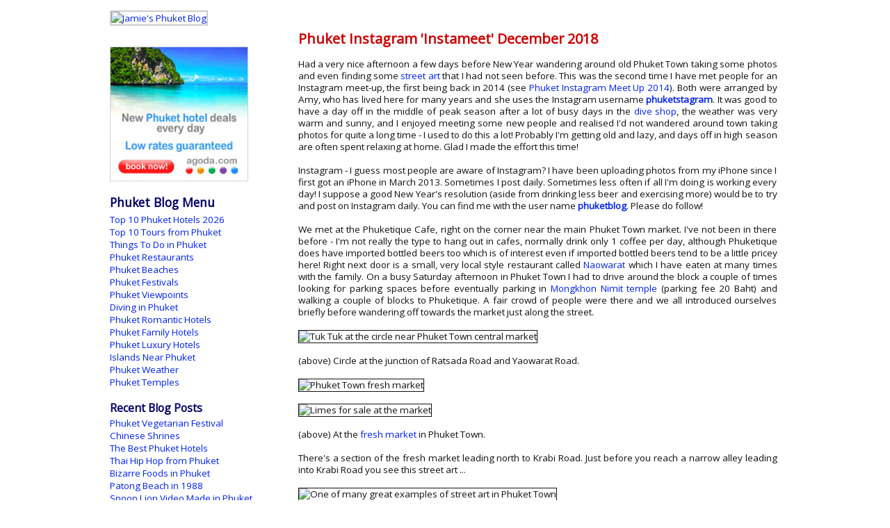

--- FILE ---
content_type: text/html; charset=UTF-8
request_url: https://www.jamiesphuketblog.com/2019/01/phuket-instagram-instameet-december-2018.html
body_size: 13543
content:
<!DOCTYPE HTML PUBLIC "-//W3C//DTD HTML 4.01//EN" "https://www.w3.org/TR/html4/strict.dtd">
<html xmlns="https://www.w3.org/1999/xhtml" xml:lang="en" lang="en">
<head>
<!-- Global site tag (gtag.js) - Google Analytics -->
<script async src="https://www.googletagmanager.com/gtag/js?id=UA-600716-2"></script>
<script>
  window.dataLayer = window.dataLayer || [];
  function gtag(){dataLayer.push(arguments);}
  gtag('js', new Date());
  gtag('config', 'UA-600716-2');
</script>



  
    
      <title>
      Phuket Instagram 'Instameet' December 2018 | The Phuket Blog</title>
    
  

<script type="text/javascript">(function() { (function(){function b(g){this.t={};this.tick=function(h,m,f){var n=f!=void 0?f:(new Date).getTime();this.t[h]=[n,m];if(f==void 0)try{window.console.timeStamp("CSI/"+h)}catch(q){}};this.getStartTickTime=function(){return this.t.start[0]};this.tick("start",null,g)}var a;if(window.performance)var e=(a=window.performance.timing)&&a.responseStart;var p=e>0?new b(e):new b;window.jstiming={Timer:b,load:p};if(a){var c=a.navigationStart;c>0&&e>=c&&(window.jstiming.srt=e-c)}if(a){var d=window.jstiming.load;
c>0&&e>=c&&(d.tick("_wtsrt",void 0,c),d.tick("wtsrt_","_wtsrt",e),d.tick("tbsd_","wtsrt_"))}try{a=null,window.chrome&&window.chrome.csi&&(a=Math.floor(window.chrome.csi().pageT),d&&c>0&&(d.tick("_tbnd",void 0,window.chrome.csi().startE),d.tick("tbnd_","_tbnd",c))),a==null&&window.gtbExternal&&(a=window.gtbExternal.pageT()),a==null&&window.external&&(a=window.external.pageT,d&&c>0&&(d.tick("_tbnd",void 0,window.external.startE),d.tick("tbnd_","_tbnd",c))),a&&(window.jstiming.pt=a)}catch(g){}})();window.tickAboveFold=function(b){var a=0;if(b.offsetParent){do a+=b.offsetTop;while(b=b.offsetParent)}b=a;b<=750&&window.jstiming.load.tick("aft")};var k=!1;function l(){k||(k=!0,window.jstiming.load.tick("firstScrollTime"))}window.addEventListener?window.addEventListener("scroll",l,!1):window.attachEvent("onscroll",l);
 })();</script><meta http-equiv="Content-Type" content="text/html; charset=UTF-8" />
<meta name="generator" content="Blogger" />
<link rel="icon" type="image/vnd.microsoft.icon" href="https://www.blogger.com/favicon.ico"/>
<link rel="alternate" type="application/atom+xml" title="Jamies Phuket Blog - Atom" href="https://www.jamiesphuketblog.com/feeds/posts/default" />
<link rel="alternate" type="application/rss+xml" title="Jamies Phuket Blog - RSS" href="https://www.jamiesphuketblog.com/feeds/posts/default?alt=rss" />
<link rel="service.post" type="application/atom+xml" title="Jamies Phuket Blog - Atom" href="https://www.blogger.com/feeds/25174434/posts/default" />
<link rel="alternate" type="application/atom+xml" title="Jamies Phuket Blog - Atom" href="https://www.jamiesphuketblog.com/feeds/3034885340342725977/comments/default" />
<link rel="stylesheet" type="text/css" href="https://www.blogger.com/static/v1/v-css/1601750677-blog_controls.css"/>
<link rel="stylesheet" type="text/css" href="https://www.blogger.com/dyn-css/authorization.css?targetBlogID=25174434&zx=64a69d4c-da76-40cf-b75d-702f61437297"/>

<meta name="google-site-verification" content="lSZaXTda3SRLs5iH1EilwXlZwBWoAUHiwpwHlabdbdk" />
<meta name="p:domain_verify" content="50ea048a4be1dd3f1d7883692a9a1234"/>
<link href='https://fonts.googleapis.com/css?family=Open+Sans' rel='stylesheet'  type='text/css' />
<style type="text/css">
body {
	background: #fff url("") no-repeat right bottom;
	background-attachment: fixed;
	margin: 0;
	padding: 0;
	font-family: 'Open Sans', sans-serif;
	color: #111;
	font-size/* */:/**/84%;
	font-size: /**/84%;
}
/* Commented Backslash Hack hides rule from IE5-Mac \*/
body {
	background-attachment: scroll;
}
/* End IE5-Mac hack */
a:link {
	color: #02e;
	text-decoration: none;
}
a:visited {
	color: #02e;
	text-decoration: none;
}
a:hover {
	color: #ff2400;
	text-decoration: none;
        font-weight: bold;
}

/* Page Structure DC143C
----------------------------------------------- */
#wrap {
	background: url("") repeat-x left top;
	min-width: 560px;
	margin: 0;
	padding: 0;
	text-align: left;
}
/* #wrap2 {
  background:url("") no-repeat left top;
  } */
#wrap3 {
	background: url("") no-repeat 100% 75px;
}
#wrap4 {
	background: url("") no-repeat 50% 0;
	padding: 15px;
	width: 100%;
	width/* */:/**/auto;
	width: /**/auto;
}
@media all {
#content {
	max-width: 960px;
	margin-left: auto;
	margin-right: auto;
	padding: 0px 10px 100px 5px;
	width: 100%;
	width/* */:/**/auto;
	width: /**/auto;
}
html>body #content {
}
#main {
	width: 73%;
	float: right;
}
#main2 {
	margin: 0;
	padding: 12px 0px 12px 12px;
}
#sidebar {
	width: 27%;
	float: left;
}
#sidebar2 {
	margin: 0;
	padding:30px 12px 0px 0px;
}
}
@media handheld {
#content {
	width: 90%;
}
#main {
	width: 100%;
	float: none;
}
#sidebar {
	width: 100%;
	float: none;
}
}

/* Header
----------------------------------------------- */
@media all {
#header {
	padding: 0px 0 10px 220px;
}
}
@media handheld {
#header {
	width: 100%;
	padding: 15px 0 10px 0;
}
}
#blog-title {
	margin: 0 0 .25em;
	font-size: 256%;
	font-weight: normal;
	text-transform: uppercase;
	color: #555577;
}
#blog-title a {
	color: #3075e5;
	text-decoration: none;
	text-transform: uppercase;
}
#description {
	margin: 0;
	max-width: 600px;
	font: x-small Arial;
	font-size: 100%;
	line-height: 1.4em;
	color: #222244;
}
/* Headings
----------------------------------------------- */

h1 {
	color: #333333;
	padding: 10px 0 4px;
}
h2 {
	color: #d3131c;
        font-weight: bold;
	padding: 2px 0 0px;
}
h3 {
	font-weight: bold;
	color: #222222;
}
/* Posts
----------------------------------------------- */
.date-header {
	font: 1.3em Arial;
	font-size: 91%;
	text-transform: none;
	color: #333333;
	margin: 2.5em 0 0.5em;
}
.date-header-h {
	font: 1.3em Arial;
	font-size: 96%;
	text-transform: none;
	color: #333333;
	margin: 3em 0 0.5em;
}
.date-headerr {
	font: 1.0em Calibri;
	font-size: 92%;
	text-transform: none;
	color: #dd6666;
	margin: 0em 0 0em;
}
.main-date {
	font: 80%/1.1em Arial;
	text-transform: none;
	letter-spacing: .1em;
	color: #222222;
	margin: 2em 0 0.5em;
}
.main-title {
	margin: .2em 0 0;
	padding: 6px 0 0px;
	font-size: 145%;
	color: #0044ff;
	font-weight: bold;
	line-height: 1.5em;
}
.main-title a, .main-title strong {
	display: block;
	text-decoration: none;
	color: #0044ff;
	font-weight: bold;
}
.main-title strong {
	background-image: url("");
	color: #333;
}
.main-title a:hover {
	color: #cd0000;
}
.post {
	margin: .5em 0 .5em;
	line-height: 1.3em;
}
.post-phuket {
	margin: .2em 0 0;
	padding: 8px 0 0px;
	font-size: 152%;
	color: #cd0000;
	font-weight: normal;
	line-height: 1.4em;
}
.page-phuket {
	margin: .1em 0 0;
	padding: 8px 0 0px;
	font-size: 128%;
	color: #666666;
	font-weight: normal;
	line-height: 1.2em;
}
.post-title {
	margin: .2em 0 0;
	padding: 8px 0 4px;
	font-size: 148%;
	color: #cd0000;
	font-weight: bold;
	line-height: 1.4em;
}
.post-title a, .post-title strong {
	display: block;
	text-decoration: none;
	color: #0000b9;
	font-weight: bold;
}
.post-title strong {
	background-image: url("");
	color: #333;
}
.post-title a:hover {
	color: #1335FF;
}
.post-body {
	padding-top: 5px;
        text-align: justify;
}
.post p {
	margin: 0 0 .5em;
}
.post img {
	padding: 0px;
	background: #FFFFFF;
	border: 1px solid #111111;
        max-width: 100%;
        height: auto;
}
/* Sidebar Content
----------------------------------------------- */
#sidebar ul {
	margin: 0 0 5px;
	padding: 0 0 4px;
	list-style: none;
}
#sidebar li {
	margin: 0;
	padding: 0 0 .05em 15px;
	text-indent: -15px;
	line-height: 1.3em;
}
#sidebar p {
	color: #333;
	padding: 0px 0 0 0px;
	line-height: 1.0em;
	font-size: 82%;
}
/* Footer
----------------------------------------------- */
#footer {
	clear: both;
	background: #ffffff;
	padding: 40px 80px 20px 80px;
}
#footer hr {
	display: none;
}
#footer p {
	margin: 0;
	padding-top: 2px;
	font-family: 'Open Sans', sans-serif;
	text-transform: none;
	font-weight: normal;
}

    #hbz-searchbox {
        min-width: 250px;
        border-radius: 3px;
        overflow: hidden;
        max-width: 340px;
        align: left;
    }
   
    #hbz-input {
        width: 74.2%;
        padding: 11px 4%;
        font: bold 14px "arial sans", "trebuchet MS", "Tahoma";
        border: 0px;
        background-color: #fff;
        box-shadow: 0px 0px 3px #111111 inset;
    }
   
    #hbz-input:focus {
        outline: none;
        background-color: #FFF;
        box-shadow: 0px 0px 3px #111111 inset;
    }
   
    #hbz-submit {
        overflow: visible;
        position: relative;
        float: right;
        border: none;
        padding: 0;
        cursor: pointer;
        height: 38px;
        width: 15.0%;
        font: bold 14px/40px "lucida sans", "trebuchet MS", "Tahoma";
        color: #FFF;
        text-transform: uppercase;
        background-color: #D83C3C;
    }
   
    #hbz-submit::before {
        content: "";
        position: absolute;
        border-width: 8px;
        border-style: solid solid solid none;
        border-color: transparent #D83C3C;
        top: 13px;
        left: -6px;
    }
   
    #hbz-submit:focus,
    #hbz-submit:active {
        background-color: #C42F2F;
        outline: none;
    }

    #hbz-submit:focus::before,
    #hbz-submit:active::before {
        border-color: transparent #C42F2F;
    }

    #hbz-submit:hover {
        background-color: #E54040;
    }

    #hbz-submit:hover::before {
        border-color: transparent #E54040;
}
</style> 
<meta name='google-adsense-platform-account' content='ca-host-pub-1556223355139109'/>
<meta name='google-adsense-platform-domain' content='blogspot.com'/>
</head>
<body>
<!-- Begin wraps -->
<div id="wrap">
  <div id="wrap2">
    <div id="wrap3">
      <div id="wrap4"> 
        <!-- Begin #content -->
        <div id="content">
<a href="https://www.jamiesphuketblog.com" title="This is Jamie's Phuket Blog"><img src="https://live.staticflickr.com/65535/50528293398_21cb7b42a7_o.jpg" style="width: 99%; padding: 0px; border: 2px solid #cdcdcd" alt="Jamie's Phuket Blog" /></a>
          <!-- Begin #main -->
          <div id="main">
            <div id="main2">
              
              
                <div class="post"><a name="3034885340342725977"></a>
                  
                    
                      <h1 class="post-title">
                        Phuket Instagram 'Instameet' December 2018
                      </h1>
                    
                  
                  
                  <div class="post-body">

                    <p>
                      <div style="clear:both;"></div>Had a very nice afternoon a few days before New Year wandering around old Phuket Town taking some photos and even finding some <a href="https://www.jamiesphuketblog.com/2016/06/street-art-in-phuket-town.html">street art</a> that I had not seen before. This was the second time I have met people for an Instagram meet-up, the first being back in 2014 (see <a href="https://www.jamiesphuketblog.com/2014/05/phuket-instagram-meet-up-17th-may-2014.html">Phuket Instagram Meet Up 2014</a>). Both were arranged by Amy, who has lived here for many years and she uses the Instagram username <b><a href="https://www.instagram.com/phuketstagram/">phuketstagram</a></b>. It was good to have a day off in the middle of peak season after a lot of busy days in the <a href="https://www.sunrise-divers.com/">dive shop</a>, the weather was very warm and sunny, and I enjoyed meeting some new people and realised I'd not wandered around town taking photos for quite a long time - I used to do this a lot! Probably I'm getting old and lazy, and days off in high season are often spent relaxing at home. Glad I made the effort this time!<br />
<br />
Instagram - I guess most people are aware of Instagram? I have been uploading photos from my iPhone since I first got an iPhone in March 2013. Sometimes I post daily. Sometimes less often if all I'm doing is working every day! I suppose a good New Year's resolution (aside from drinking less beer and exercising more) would be to try and post on Instagram daily. You can find me with the user name <a href="https://www.instagram.com/phuketblog/"><b>phuketblog</b></a>. Please do follow!<br />
<br />
We met at the Phuketique Cafe, right on the corner near the main Phuket Town market. I've not been in there before - I'm not really the type to hang out in cafes, normally drink only 1 coffee per day, although Phuketique does have imported bottled beers too which is of interest even if imported bottled beers tend to be a little pricey here! Right next door is a small, very local style restaurant called <a href="https://www.jamiesphuketblog.com/2013/02/naowarat-restaurant-in-phuket-town.html">Naowarat </a>which I have eaten at many times with the family. On a busy Saturday afternoon in Phuket Town I had to drive around the block a couple of times looking for parking spaces before eventually parking in <a href="https://www.jamiesphuketblog.com/2008/12/wat-mongkhon-nimit-phuket-town.html">Mongkhon Nimit temple</a> (parking fee 20 Baht) and walking a couple of blocks to Phuketique. A fair crowd of people were there and we all introduced ourselves briefly before wandering off towards the market just along the street.<br />
<br />
<img src="https://farm5.staticflickr.com/4913/44710347080_65f3e06c97_z.jpg" width="640" height="454" alt="Tuk Tuk at the circle near Phuket Town central market"><br />
<br />
(above) Circle at the junction of Ratsada Road and Yaowarat Road.<br />
<br />
<img src="https://farm8.staticflickr.com/7803/44710346620_0319e68356_z.jpg" width="640" height="521" alt="Phuket Town fresh market"><br />
<br />
<img src="https://farm5.staticflickr.com/4890/46475626142_1b304b46fa_z.jpg" width="640" height="482" alt="Limes for sale at the market"><br />
<br />
(above) At the <a href="https://www.jamiesphuketblog.com/2013/03/phuket-town-central-market.html">fresh market</a> in Phuket Town.<br />
<br />
There's a section of the fresh market leading north to Krabi Road. Just before you reach a narrow alley leading into Krabi Road you see this street art ...<br />
<br />
<img src="https://farm8.staticflickr.com/7880/46475625532_01c3067e59_z.jpg" width="640" height="482" alt="One of many great examples of street art in Phuket Town"><br />
<br />
<img src="https://farm5.staticflickr.com/4832/45831509784_08abd879ed_z.jpg" width="640" height="488" alt="Instameet Group on Krabi Road, old Phuket Town"><br />
<br />
(above) Some of our Instameet group on Krabi Road next to the alley leading to the market.<br />
<br />
<img src="https://farm8.staticflickr.com/7816/44710346050_4d6626ffed_z.jpg" width="640" height="490" alt="Reflected old street in tailors window"><br />
<br />
(above) Reflections of shophouses in an old tailors on Krabi Road.<br />
<br />
<img src="https://farm8.staticflickr.com/7836/31587460687_890fb28ae1_z.jpg" width="502" height="640" alt="Old tiles in old Phuket Town"><br />
<br />
(above) Old tiled floor outside a house on Krabi Road.<br />
<br />
Wandering along everyone was taking their own time, so I would be chatting with one person then meet another who had stopped to take photos, while others moved on ahead. I do admit that sometimes my life is rather hermetic, and meeting a lot of new people these days is hard work! But this was a very pleasant afternoon. Among the Instagram users with us, please do follow <a href="https://www.instagram.com/phuketpaparazzi/"><b>phuketpaparazzi</b></a>, <a href="https://www.instagram.com/ojash008/"><b>ojash008</b></a>, <a href="https://www.instagram.com/pimmmchanok/"><b>pimmmchanok</b></a>, <a href="https://www.instagram.com/bikkiebites/"><b>bikkiebites</b></a>, <a href="https://www.instagram.com/maireadmcgowan/"><b>maireadmcgowan</b></a>, <a href="https://www.instagram.com/girl_with_bear/"><b>girl_with_bear</b></a>, <a href="https://www.instagram.com/sindbadthebiker/"><b>sindbadthebiker</b></a>, <a href="https://www.instagram.com/tobias___k/"><b>tobias___k</b></a>, <a href="https://www.instagram.com/fitness.criminal/"><b>fitness.criminal</b></a>, <a href="https://www.instagram.com/ghislainebovy/"><b>ghislainebovy</b></a>, <a href="https://www.instagram.com/bestlifephuket/"><b>bestlifephuket</b></a> and I am sure a couple more and if I forgot sorry! <br />
<br />
Wandering onwards, after a quick look at Soi Romanee, a very popular little street connecting <a href="https://www.jamiesphuketblog.com/2013/07/thalang-road-heart-of-old-phuket-town.html">Thalang Road</a> with Dibuk Road. At the east end of Thalang Road, we headed south, passing Phang Nga Road ...<br />
<br />
<img src="https://farm8.staticflickr.com/7821/44710345470_7791517ab1_z.jpg" width="640" height="485" alt="Phang Nga Road looking west from the old Chartered Bank"><br />
<br />
(above) Looking west along Phang Nga Road in old Phuket Town.<br />
<br />
<img src="https://farm8.staticflickr.com/7823/45832210004_2b5e90695d_z.jpg" width="640" height="462" alt="Singer Electronic Display in old Phuket Town"><br />
<br />
(above) Singer Electronics display in one of the old Electronic stores in town.<br />
<br />
<img src="https://farm5.staticflickr.com/4889/45832209574_6b71b046d9_z.jpg" width="640" height="481" alt="Graffiti / art by Mue Bon on an old gate in Phuket Town"><br />
<br />
Graffiti by Mue Bon on an old gate on Phuket Road .. you can also follow <b><a href="https://www.instagram.com/mue_bon/">mue_bon</a></b> on Instagram!<br />
<br />
And then, some new street art .. or at least something I did not know about. I have blogged about <a href="https://www.jamiesphuketblog.com/2016/06/street-art-in-phuket-town.html">Phuket Town Street Art</a>, and sometimes I hear about new paintings or see that older paintings have gone. These paintings are in an abandoned building on Taling Chan Road close to the Surin Circle close to Yameay Mosque.<br />
<br />
<img src="https://farm5.staticflickr.com/4810/46475624262_32d1ceb88b_z.jpg" width="486" height="640" alt="Graffiti or Art in Phuket town"><br />
<br />
<img src="https://farm8.staticflickr.com/7835/44710344890_df61e2b358_z.jpg" width="640" height="469" alt="Graffiti or Art in Phuket town"><br />
<br />
<img src="https://farm8.staticflickr.com/7914/46475623662_2728d6c98b_z.jpg" width="640" height="405" alt="Graffiti or Art in Phuket town"><br />
<br />
(above) Street Art in an abandoned building in old Phuket Town.<br />
<br />
Heading back to the start point .. back up to Ratsada Road and lo! Hidden down a side street behind the Siam Commercial Bank building is an old mansion from the tin mining days, probably built around 100 - 120 years ago when Phuket Town was in it's heyday.<br />
<br />
<img src="https://farm5.staticflickr.com/4889/44710344390_aaf0087e79_z.jpg" width="640" height="466" alt="Abandoned old mansion in old Phuket Town"><br />
<br />
And then a small detour onto Phang Nga Road to visit the <a href="https://www.jamiesphuketblog.com/2009/04/shrine-of-serene-light.html">Shrine of the Serene Light</a> which used to very very hidden away down a narrow alley, which got widened in 2013 to allow easier access to the shrine.<br />
<br />
<img src="https://farm8.staticflickr.com/7914/44738007930_c2c362e46d_z.jpg" width="640" height="428" alt="Shrine of the Serene Light"><br />
<br />
Next to the shrine is a very good secondhand bookshop, Southwind Books. I have been in here many times!<br />
<br />
<img src="https://farm5.staticflickr.com/4852/45831509264_09ec51a99c_z.jpg" width="556" height="640" alt="Southwind Secondhand Bookshop"><br />
<br />
By this time we'd all been walking around for 2 hours on a hot Phuket afternoon. Drinks needed! Phuketique, our start point, is a small place, so I suggested we check <a href="https://www.jamiesphuketblog.com/2011/07/kopitiam-restaurant-phuket-town.html">Kopitiam</a>, which has been a favourite of mine since 2011. They are often very busy, but luckily had space for our group. Kopitiam has great local food and a huge drinks list. Naturally I just had a Chang beer (or 3), but they have a long list of herbal drinks, teas, coffees. A nice relaxing place to finish the Instameet and you can also follow Kopitiam's own <a href="https://www.instagram.com/wiwan_view/"><b>wiwan_view</b></a> on Instagram.<br />
<br />
After chatting during the walk it was time to chat with a drink. A pleasure to meet everyone on the meet up. Should do it again on a more regular basis!<br />
<br />
Please do follow me - <a href="https://www.instagram.com/phuketblog/"><b>phuketblog</b></a> - on Instagram!<div style="clear:both; padding-bottom:0.25em"></div>
                    </p>
                      
                  </div>      
                  <!-- POST FOOTER -->
                  
                    <div style="width: 90%; background-color: #ffffff; color: #111111; font-weight: normal; font-size: 96%; padding-top:10px; padding-left:00px; padding-right:10px; padding-bottom:10px; border: 0px solid #6666bb" align="left">
<br /><hr width="38%" align="left" /><br />
   <script type='text/javascript' src='https://storage.ko-fi.com/cdn/widget/Widget_2.js'></script><script type='text/javascript'>kofiwidget2.init('Please Support The Blog', '#29abe0', 'O4O0C73NM');kofiwidget2.draw();</script>                    
<br /><br />                  
<strong>You have been reading : <i>Phuket Instagram 'Instameet' December 2018</i></strong>

<br /><br />
<strong>Looking For More? Search Jamie's Phuket Blog ...</strong>
<br /><br />
<form id="hbz-searchbox" action="/search" method="get">
    <input type="text" id="hbz-input" name="q" placeholder="Enter Your Search ..." />
    <input type="hidden" name="max-results" value="5" />
    <button id="hbz-submit" type="submit">Go!</button>
</form>
  <br />
  <strong>Find Your Phuket Hotel ...</strong>
  <br /><br />
  <!-- <script src="https://sbhc.portalhc.com/71970/searchbox/502490"></script> -->
<div id="adgshp-1310702826"></div>
<script type="text/javascript" src="//cdn0.agoda.net/images/sherpa/js/sherpa_init1_08.min.js"></script><script type="text/javascript">
var stg = new Object(); stg.crt="4149091972639";stg.version="1.04"; stg.id=stg.name="adgshp-1310702826"; stg.width="256px"; stg.height="340px";stg.ReferenceKey="K2dTrKryKs+xxPRryjzFNg=="; stg.Layout="SquareCalendar"; stg.Language="en-us";stg.Cid="663467"; stg.City="16056"; stg.DestinationName="Phuket, Thailand";stg.OverideConf=false; new AgdSherpa(stg).initialize();
</script>

  </div>
                             
                  <br /><br />
                </div>               
                <!-- End .post -->                     
              
            </div>
<!-- footer could go here -->
          </div>
          <!-- End #main -->   
          <!-- Begin #sidebar -->    
          <div id="sidebar">
            <div id="sidebar2">         
             <a href="https://www.agoda.com/city/phuket-th.html?cid=663467" rel="nofollow" title="Phuket Hotel Booking"><img src="https://blogger.googleusercontent.com/img/b/R29vZ2xl/AVvXsEixFB2Tatgb0qeXlSv9ZLjavbwMUZ-T9ziiAmQcxq_xQkKPnxR7MdBre6xX-IXzbXpYa1jD_WTvOm1GCE3lj5wfoN6PZUMu0c5fUy8knU_mRYyXjUbSUsWfU4uzScixghYZTtuh/s0/phuket-hotels-agoda.jpg" width="80%" style="border: 1px solid #ccd4de" alt="Hotel Booking with Agoda" /></a>
<p><div style="width: 170px; background-color: #ffffff; height: 28px; padding-top: 3px;"><span style="font-size: 130%; color:#000066"><b>Phuket Blog Menu</b></span></div>
<a href="https://www.jamiesphuketblog.com/2022/08/top-10-phuket-hotels.html">Top 10 Phuket Hotels 2026</a><br />
<a href="https://www.jamiesphuketblog.com/2016/11/top-10-trips-and-tours-from-phuket.html">Top 10 Tours from Phuket</a><br />
              <a href="https://www.jamiesphuketblog.com/2006/06/things-to-do-in-phuket.html">Things To Do in Phuket</a><br />
<a href="https://www.jamiesphuketblog.com/2006/06/restaurants-food-and-drink.html">Phuket Restaurants</a><br />
<a href="https://www.jamiesphuketblog.com/2007/02/beaches-of-phuket.html">Phuket Beaches</a><br />
<a href="https://www.jamiesphuketblog.com/2006/06/festivals-and-celebrations.html">Phuket Festivals</a><br />
<a href="https://www.jamiesphuketblog.com/2006/06/hills-and-views-in-phuket.html">Phuket Viewpoints</a><br />
<a href="https://www.jamiesphuketblog.com/2011/03/diving-phuket-with-sunrise-divers.html">Diving in Phuket</a><br />
<a href="https://www.jamiesphuketblog.com/2013/06/top-10-romantic-hotels-in-phuket.html">Phuket Romantic Hotels</a><br />             
<a href="https://www.jamiesphuketblog.com/2012/11/top-10-family-hotels-in-phuket.html">Phuket Family Hotels</a><br />
<a href="https://www.jamiesphuketblog.com/2012/11/top-10-luxury-hotels-in-phuket.html">Phuket Luxury Hotels</a><br />
<a href="https://www.jamiesphuketblog.com/2006/06/islands-near-phuket.html">Islands Near Phuket</a><br />
<a href="https://www.jamiesphuketblog.com/2008/03/phuket-climate-overview.html">Phuket Weather</a><br />
<a href="https://www.jamiesphuketblog.com/2006/06/temples-in-phuket.html">Phuket Temples</a>
</p>

<p><div style="width: 200px; background-color: #ffffff; height: 24px; padding-top: 6px;"><span style="font-size: 118%; color:#000066"><b>Recent Blog Posts</b></span></div>    
<a href="https://www.jamiesphuketblog.com/2016/04/phuket-vegetarian-festival-schedule.html">Phuket Vegetarian Festival</a><br />
<a href="https://www.jamiesphuketblog.com/2021/06/chinese-shrines-in-phuket.html">Chinese Shrines</a><br/>
<a href="https://www.jamiesphuketblog.com/2022/08/top-10-phuket-hotels.html">The Best Phuket Hotels</a><br />
<a href="https://www.jamiesphuketblog.com/2020/05/welcome-to-south-thai-hip-hop-from.html">Thai Hip Hop from Phuket</a><br />
<a href="https://www.jamiesphuketblog.com/2020/03/bizarre-foods-in-phuket-travel-channel.html">Bizarre Foods in Phuket</a><br />
<a href="https://www.jamiesphuketblog.com/2020/03/patong-beach-in-1988.html">Patong Beach in 1988</a><br />
<a href="https://www.jamiesphuketblog.com/2020/02/snoop-lion-torn-apart-ft-rita-ora-video.html">Snoop Lion Video Made in Phuket</a><br />
<a href="https://www.jamiesphuketblog.com/2020/01/the-memory-at-on-on-hotel-in-old-phuket.html">The Memory at On On Hotel</a><br />
<a href="https://www.jamiesphuketblog.com/2019/12/2019-very-different-year.html">Phuket Blog - Review of 2019</a><br />
<a href="https://www.jamiesphuketblog.com/2019/12/video-patong-to-karon-beach-in-1988.html">Video - Patong to Karon in 1988</a><br />
<a href="https://www.jamiesphuketblog.com/2019/11/patong-beach-in-1993.html">Video - Patong Beach in 1993</a><br />
<a href="https://www.jamiesphuketblog.com/2019/11/thai-street-food-phad-thai.html">Street Food - Phad Thai</a><br />
<a href="https://www.jamiesphuketblog.com/2019/10/snakes-in-phuket.html">Snakes in Phuket</a><br />
<a href="https://www.jamiesphuketblog.com/2019/08/7-great-local-restaurants-in-phuket.html">7 Great Local Restaurants</a><br />
<a href="https://www.jamiesphuketblog.com/2019/07/10-things-to-do-in-phuket-town.html">10 Things to do in Phuket Town</a><br />
<a href="https://www.jamiesphuketblog.com/2019/04/cheap-eats-gomen-restaurant-in-kathu.html">Cheap Eats - Gomen Restaurant</a><br />
<a href="https://www.jamiesphuketblog.com/2019/01/phuket-instagram-instameet-december-2018.html">Phuket Instagram Meet Up</a><br />
<a href="https://www.jamiesphuketblog.com/2018/10/loy-krathong-festival.html">Loy Krathong Festival</a><br />
<a href="https://www.jamiesphuketblog.com/2018/11/exploring-krabi-again.html">Exploring Krabi Again</a><br />
<a href="https://www.jamiesphuketblog.com/2018/09/peranakannitat-museum-phuket-history-in.html">Peranakannitat Museum</a><br />
<a href="https://www.jamiesphuketblog.com/2018/09/ao-sane-beach.html">Ao Sane Beach</a><br />
<a href="https://www.jamiesphuketblog.com/2018/09/doi-thepnimit-temple-near-patong.html">Doi Thepnimit Temple</a><br />
<a href="https://www.jamiesphuketblog.com/2018/08/bukit-cuppa-for-coffee-and-cakes.html">Sabainang Cafe</a><br />
<a href="https://www.jamiesphuketblog.com/2018/06/phuket-airport.html">Phuket Airport</a><br />
<a href="https://www.jamiesphuketblog.com/2018/06/bookhemian-cafe-in-old-phuket-town.html">Bookhemian Cafe</a><br />
<a href="https://www.jamiesphuketblog.com/2018/06/watching-movie-in-phuket.html">Watching Movies in Phuket</a><br />
<a href="https://www.jamiesphuketblog.com/2018/05/klang-dong-restaurant-at-wat-khao.html">Klang Dong Restaurant</a><br />
<a href="https://www.jamiesphuketblog.com/2018/05/la-casina-rossa-italian-restaurant.html">La Casina Rossa Italian Restaurant</a><br />
<a href="https://www.jamiesphuketblog.com/2018/05/watching-planes-at-mai-khao-beach.html">Plane Spotting at Mai Khao Beach</a><br />
<a href="https://www.jamiesphuketblog.com/2018/03/hiking-to-big-buddha-from-karon-beach.html">Hiking to the Big Buddha</a><br />
<a href="https://www.jamiesphuketblog.com/2018/03/a-day-out-of-phuket.html">Day Out to Khao Lak</a><br />
<a href="https://www.jamiesphuketblog.com/2018/02/the-phuket-night-run-2018.html">Phuket Night Run</a><br />
<a href="https://www.jamiesphuketblog.com/2017/12/highway-curry-indian-restaurant.html">Highway Curry Indian Restaurant</a><br />
<a href="https://www.jamiesphuketblog.com/2017/12/tham-paya-nakarat-cave-temple-in-phang.html">Tham Paya Nakarat Cave Temple</a><br />
<a href="https://www.jamiesphuketblog.com/2017/10/visiting-phuket-elephant-sanctuary.html">Phuket Elephant Sanctuary</a><br />
<a href="https://www.jamiesphuketblog.com/2017/10/phang-nga-bay-tour-on-rainy-day.html">Phang Nga Bay Tour</a><br />
<a href="https://www.jamiesphuketblog.com/2017/09/railay-beach-and-phra-nang-beach.html">Railay and Phra Nang Beaches</a><br />
<a href="https://www.jamiesphuketblog.com/2017/08/another-trip-to-krabi.html">Holiday in Krabi</a><br />
<a href="https://www.jamiesphuketblog.com/2017/07/kuan-ta-eiam-viewpoint.html">Kuan Ta Eiam Viewpoint</a><br />
<a href="https://www.jamiesphuketblog.com/2017/06/black-rock-viewpoint-pa-hin-dam.html">Black Rock Viewpoint</a><br />
<a href="https://www.jamiesphuketblog.com/2017/06/tiger-cave-temple-wat-tham-suea-krabi.html">Tiger Cave Temple, Krabi</a><br />
<a href="https://www.jamiesphuketblog.com/2017/06/emerald-pool-krabi-sra-morokot.html">Emerald Pool, Krabi</a>
              </p>   
              <p>
              <div style="width: 200px; background-color: #ffffff; height: 24px; padding-top:6px"><span style="font-size: 115%; color:#000066"><b>Things to Do in Phuket</b></span></div>
              <a href="https://www.jamiesphuketblog.com/2011/07/phuket-tours-easy-day-thailand.html">Easy Day Thailand Tours</a><br />
              <a href="https://www.jamiesphuketblog.com/2010/12/phang-nga-bay-tour-doing-it-our-way.html">Phang Nga Bay Tour</a><br />
              <a href="https://www.jamiesphuketblog.com/2012/10/great-weekend-at-racha-yai-raya-island.html">Raya Island Tour</a><br />
              <a href="https://www.jamiesphuketblog.com/2013/12/the-siam-niramit-show.html">Siam Niramit Phuket Show</a><br />
              <a href="https://www.jamiesphuketblog.com/2011/02/phuket-fantasea.html">Phuket Fantasea Show</a><br />
              <a href="https://www.jamiesphuketblog.com/2015/08/white-water-rafting-in-phang-nga.html">White Water Rafting</a><br />
              <a href="https://www.jamiesphuketblog.com/2012/07/khao-sok-fun-and-relaxation.html">Khao Sok National Park</a><br />
              <a href="https://www.jamiesphuketblog.com/2013/06/what-to-do-on-rainy-day-in-phuket.html">Rainy Day Activities</a><br />
              <a href="https://www.jamiesphuketblog.com/2013/03/what-to-do-in-phuket-with-kids.html">Phuket for Kids</a><br />
              <a href="https://www.jamiesphuketblog.com/2010/03/james-bond-island.html">James Bond Island</a><br />
              <a href="https://www.jamiesphuketblog.com/2015/01/a-tour-of-south-phuket.html">Tour of South Phuket</a><br />
              <a href="https://www.jamiesphuketblog.com/2011/08/phuket-museums.html">Phuket Museums</a><br />
              <a href="https://www.jamiesphuketblog.com/2011/09/phuket-waterfalls.html">Phuket Waterfalls</a><br />
              <a href="https://www.jamiesphuketblog.com/2013/01/markets-in-phuket.html">Phuket Markets</a><br />
              <a href="https://www.jamiesphuketblog.com/2012/08/a-beautiful-day-at-koh-yao-noi.html">Koh Yao Noi Island</a><br />
              <a href="https://www.jamiesphuketblog.com/2013/05/koh-tachai-island-day-trip-from-khao-lak.html">Koh Tachai Island</a><br />
              <a href="https://www.jamiesphuketblog.com/2015/05/diving-with-my-family-at-racha-yai.html">Racha Island Diving</a><br />
              <a href="https://www.jamiesphuketblog.com/2016/02/trickeye-museum-3d-art-gallery.html">Trickeye Museum</a><br />
              <a href="https://www.jamiesphuketblog.com/2013/07/phuket-botanic-garden.html">Phuket Botanic Garden</a><br />
              <a href="https://www.jamiesphuketblog.com/2013/08/phuket-bird-park.html">Phuket Bird Park</a><br />
              <a href="https://www.jamiesphuketblog.com/2013/01/phuket-zoo-should-you-visit.html">Phuket Zoo</a><br />
              <a href="https://www.jamiesphuketblog.com/2014/06/sunday-walking-street-market-lard-yai.html">Phuket Town Sunday Market</a><br />
              <a href="https://www.jamiesphuketblog.com/2010/10/phuket-heritage-trails-tour-in-phuket.html">Old Phuket Town Tour</a><br />
              <a href="https://www.jamiesphuketblog.com/2010/01/elephant-trekking.html">Elephant Trekking</a><br />
              <a href="https://www.jamiesphuketblog.com/2008/03/weekend-market.html">Phuket Weekend Market</a><br />
              <a href="https://www.jamiesphuketblog.com/2011/06/splash-jungle-waterpark.html">Splash Jungle Waterpark</a><br />
              <a href="https://www.jamiesphuketblog.com/2006/04/family-trip-to-phi-phi-16-months-after.html">Day Trip to Phi Phi</a><br />
              <a href="https://www.jamiesphuketblog.com/2012/07/phuket-gibbon-rehabilitation-project.html">Gibbon Rehabilitation Project</a><br />
              <a href="https://www.jamiesphuketblog.com/2013/03/circumnavigating-phuket-island-by.html">Speedboat Tour Around Phuket</a><br />
              <a href="https://www.jamiesphuketblog.com/2013/07/thalang-road-heart-of-old-phuket-town.html">Thalang Road - Phuket Town</a><br />
              <a href="https://www.jamiesphuketblog.com/2018/03/hiking-to-big-buddha-from-karon-beach.html">Hike to the Big Buddha</a><br />
              <a href="https://www.jamiesphuketblog.com/2013/09/where-to-see-monkeys-in-phuket.html">Where to see Monkeys</a><br />
              <a href="https://www.jamiesphuketblog.com/2011/07/yoga-in-phuket-little-yoga-room.html">Yoga in Phuket</a><br />
              <a href="https://www.jamiesphuketblog.com/2014/01/exploring-phang-nga-province.html">Phang Nga Province</a><br />
              <a href="https://www.jamiesphuketblog.com/2009/06/phuket-aquarium.html">Phuket Aquarium</a><br />
              <a href="https://www.jamiesphuketblog.com/2015/08/phuket-wake-park.html">Phuket Wakeboarding</a><br />
              <a href="https://www.jamiesphuketblog.com/2011/06/walking-in-old-phuket-town.html">Walking in Old Phuket Town</a><br />
              <a href="https://www.jamiesphuketblog.com/2012/06/phuket-fc-come-and-watch-football.html">Phuket FC - Live Football!</a><br />
              <a href="https://www.jamiesphuketblog.com/2009/08/kayaks-in-mangroves.html">Kayaks in the Mangroves</a><br />
              <a href="https://www.jamiesphuketblog.com/2007/10/dino-park-mini-golf.html">Dino Park Mini Golf</a><br />
              <a href="https://www.jamiesphuketblog.com/2011/05/sri-phang-nga-national-park.html">Sri Phang Nga National Park</a>
              </p>
           
                                          <p>             
                   <div style="width: 200px; background-color: #ffffff; height: 24px; padding-top:6px"><span style="font-size: 115%; color:#000077"><b>Kata Beach Hotels</b></span></div>           
              <a href="https://www.jamiesphuketblog.com/2008/10/hotel-recommendation-sawasdee-village.html">Sawasdee Village</a><br />
              <a href="https://www.jamiesphuketblog.com/2009/12/hotel-recommendation-avista-resort-kata.html">Avista Resort</a><br />
              <a href="https://www.jamiesphuketblog.com/2009/09/hotel-recommendation-mom-tris-villa.html">Mom Tri's Villa Royale</a><br />
              <a href="https://www.jamiesphuketblog.com/2009/06/hotel-recommendation-kata-palm-resort.html">Kata Palm Resort</a><br />
              <a href="https://www.jamiesphuketblog.com/2008/09/hotel-recommendation-katathani-kata-noi.html">Katathani Resort</a><br />
              <a href="https://www.jamiesphuketblog.com/2007/11/hotel-recommendations-cc-blooms-hotel.html">CC's Hideaway Hotel</a><br />
<a href="https://www.jamiesphuketblog.com/2011/04/kata-beach-hotels.html">More Kata Beach Hotels</a><br />
                   <div style="width: 200px; background-color: #ffffff; height: 24px; padding-top:6px"><span style="font-size: 115%; color:#000077"><b>Karon Beach Hotels</b></span></div>   
              <a href="https://www.jamiesphuketblog.com/2013/11/centara-grand-beach-resort-karon-beach.html">Centara Grand Beach Resort</a><br />
              <a href="https://www.jamiesphuketblog.com/2009/08/hotel-recommendation-pacific-club.html">Pacific Club Resort</a><br />
              <a href="https://www.jamiesphuketblog.com/2009/02/hotel-recommendation-boomerang-village.html">Boomerang Village</a><br />
              <a href="https://www.jamiesphuketblog.com/2006/08/hotel-recommendations-le-meridien.html">Le Meridien</a><br />
              <a href="https://www.jamiesphuketblog.com/2007/03/hotel-recommendations-old-phuket-hotel.html">Old Phuket Hotel</a><br />
              <a href="https://www.jamiesphuketblog.com/2007/11/hotel-recommendations-phuket-island.html">Phuket Island View</a><br />
              <a href="https://www.jamiesphuketblog.com/2013/11/mandarava-resort-karon-beach.html">Mandarava Resort</a><br />
<a href="https://www.jamiesphuketblog.com/2011/03/karon-beach-hotels.html">More Karon Beach Hotels</a><br />
                                 <div style="width: 200px; background-color: #ffffff; height: 24px; padding-top:6px"><span style="font-size: 115%; color:#000077"><b>Patong Beach Hotels</b></span></div>   
              <a href="https://www.jamiesphuketblog.com/2011/12/kee-resort-and-spa-patong-beach.html">The Kee Resort</a><br />
              <a href="https://www.jamiesphuketblog.com/2008/12/hotel-recommendation-amari-coral-beach.html">Amari Coral Beach</a><br />
              <a href="https://www.jamiesphuketblog.com/2010/06/hotel-recommendation-aspery-hotel.html">Aspery Hotel</a><br />
              <a href="https://www.jamiesphuketblog.com/2008/09/hotel-recommendation-burasari-patong.html">Burasari Resort</a><br />
              <a href="https://www.jamiesphuketblog.com/2009/11/hotel-recommendation-la-flora-patong.html">La Flora Resort</a><br />
              <a href="https://www.jamiesphuketblog.com/2007/08/hotel-recommendations-merlin-beach.html">Merlin Beach Resort</a><br />
              <a href="https://www.jamiesphuketblog.com/2009/03/hotel-recommendation-yorkshire-inn.html">Yorkshire Hotel</a><br />
<a href="https://www.jamiesphuketblog.com/2011/03/patong-beach-hotels.html">More Patong Beach Hotels</a>
              </p>  
        <p>
              <div style="width: 200px; background-color: #ffffff; height: 24px; padding-top:6px"><span style="font-size: 112%; color:#000066"><b>Favourite Restaurants</b></span></div>
              <a href="https://www.jamiesphuketblog.com/2010/04/my-favourites-places-beach-bar.html">The Beach Bar</a><br />
              <a href="https://www.jamiesphuketblog.com/2010/05/laem-hin-seafood-still-favourite.html">Laem Hin Seafood</a><br />
              <a href="https://www.jamiesphuketblog.com/2011/07/kopitiam-restaurant-phuket-town.html">Kopitiam by Wilai</a><br />
              <a href="https://www.jamiesphuketblog.com/2011/05/after-beach-bar.html">After Beach Bar</a><br />
              <a href="https://www.jamiesphuketblog.com/2016/08/maireab-zaap-ver-restaurant-in-kathu.html">Maireab Zaap Ver</a><br />
              <a href="https://www.jamiesphuketblog.com/2011/07/yellow-door-restaurant-in-phuket-town.html">Yellow Door</a><br />
              <a href="https://www.jamiesphuketblog.com/2008/02/bang-rong-floating-restaurant.html">Bang Rong Floating Restaurant</a><br />
              <a href="https://www.jamiesphuketblog.com/2010/09/tunk-ka-restaurant.html">Tunk Ka Cafe</a><br />
              <a href="https://www.jamiesphuketblog.com/2011/10/thanoon-seafood.html">Thanoon Seafood</a><br />
              <a href="https://www.jamiesphuketblog.com/2008/08/big-chicken-restaurant.html">The Big Chicken</a><br />
              <a href="https://www.jamiesphuketblog.com/2016/12/nern-khao-view-talay-restaurant.html">Nern Khao View Talay</a><br />
              <a href="https://www.jamiesphuketblog.com/2012/03/tha-sai-seafood-phang-nga.html">Tha Sai Seafood</a><br />
              <a href="https://www.jamiesphuketblog.com/2015/03/krua-suan-cha-restaurant-in-phuket-town.html">Krua Suan Cha</a><br />
              <a href="https://www.jamiesphuketblog.com/2008/01/phad-thai.html">The Phad Thai Shop</a><br />
              <a href="https://www.jamiesphuketblog.com/2011/12/floating-restaurants-at-coconut-island.html">Coconut Island Floating Restaurant</a>
            </p>      
              <p>
              <div style="width: 200px; background-color: #ffffff; height: 24px; padding-top:6px"><span style="font-size: 112%; color:#000066"><b>Festivals &amp; Local Life</b></span></div>
              <a href="https://www.jamiesphuketblog.com/2011/05/phuket-vegetarian-festival-my-favourite.html">Phuket Vegetarian Festival</a><br />
              <a href="https://www.jamiesphuketblog.com/2011/04/songkran-photos.html">Songkran (Thai New Year)</a><br />
              <a href="https://www.jamiesphuketblog.com/2018/10/loy-krathong-festival.html">Loy Krathong</a><br />
              <a href="https://www.jamiesphuketblog.com/2010/08/baba-peranakan-wedding-in-phuket.html">Baba Weddings</a><br />
              <a href="https://www.jamiesphuketblog.com/2013/02/old-town-festival-2013.html">Phuket Old Town Festival</a><br />
              <a href="https://www.jamiesphuketblog.com/2008/02/chalong-temple-fair.html">Chalong Temple Fair</a><br />
              <a href="https://www.jamiesphuketblog.com/2012/09/por-tor-hungry-ghost-festival-in-phuket.html">Por Tor Festival</a><br />
              <a href="https://www.jamiesphuketblog.com/2009/04/phuket-bike-week.html">Phuket Bike Week</a><br />
              <a href="https://www.jamiesphuketblog.com/2010/03/phuket-heroines-festival.html">Phuket Heroines Festival</a><br />
              <a href="https://www.jamiesphuketblog.com/2011/07/festival-and-street-fair-in-kathu.html">Kathu Village Culture Festival</a><br />
              <a href="https://www.jamiesphuketblog.com/2012/04/nguan-choon-tong-herb-shop-in-phuket.html">The Oldest Herb Shop in Phuket</a><br />
              <a href="https://www.jamiesphuketblog.com/2012/06/indy-market-in-phuket-town.html">Phuket Indy Market</a><br />
              <a href="https://www.jamiesphuketblog.com/2006/08/singing-bird-competition-in-kathu.html">Singing Bird Competition</a><br />
              <a href="https://www.jamiesphuketblog.com/2010/11/sri-takua-pa.html">Old Takua Pa Town</a>
              </p>
              <p>
              <div style="width: 200px; background-color: #ffffff; height: 24px; padding-top:6px"><span style="font-size: 112%; color:#000066"><b>Phuket Beaches</b></span></div>
              <a href="https://www.jamiesphuketblog.com/2007/09/karon-beach.html">Karon Beach</a><br />
              <a href="https://www.jamiesphuketblog.com/2011/04/kata-beach-hotels.html">Kata Beach</a><br />
              <a href="https://www.jamiesphuketblog.com/2011/03/patong-beach-hotels.html">Patong Beach</a><br />
              <a href="https://www.jamiesphuketblog.com/2011/11/local-life-at-rawai-beach.html">Rawai Beach</a><br />
              <a href="https://www.jamiesphuketblog.com/2014/07/a-visit-to-surin-beach.html">Surin Beach</a><br />
              <a href="https://www.jamiesphuketblog.com/2014/07/laem-sing-beach.html">Laem Sing Beach</a><br />
              <a href="https://www.jamiesphuketblog.com/2018/09/ao-sane-beach.html">Ao Sane Beach</a><br />
              <a href="https://www.jamiesphuketblog.com/2015/01/kamala-beach-revisited.html">Kamala Beach</a><br />
              <a href="https://www.jamiesphuketblog.com/2008/08/kata-noi-beach.html">Kata Noi Beach</a><br />
              <a href="https://www.jamiesphuketblog.com/2011/11/ya-nui-beach.html">Ya Nui Beach</a><br />
              <a href="https://www.jamiesphuketblog.com/2014/08/a-visit-to-layan-beach.html">Layan Beach</a><br />
              <a href="https://www.jamiesphuketblog.com/2007/01/phuket-beaches-nai-yang.html">Nai Yang Beach</a><br />
              <a href="https://www.jamiesphuketblog.com/2009/07/paradise-beach.html">Paradise Beach</a><br />
              <a href="https://www.jamiesphuketblog.com/2013/07/holidays-in-khao-lak.html">Holidays in Khao Lak</a>
              </p>
              <p>
              <div style="width: 200px; background-color: #ffffff; height: 28px; padding-top:6px"><span style="font-size: 112%; color:#000066"><b>Phuket Viewpoints</b></span></div>
              <a href="https://www.jamiesphuketblog.com/2013/08/the-big-buddha-of-phuket.html">The Phuket Big Buddha</a><br />
              <a href="https://www.jamiesphuketblog.com/2011/04/promthep-cape-end-of-phuket.html">Laem Phromthep Cape</a><br />
              <a href="https://www.jamiesphuketblog.com/2011/02/phuket-viewpoint.html">Karon Viewpoint</a><br />
              <a href="https://www.jamiesphuketblog.com/2010/02/views-from-khao-kad-view-tower-at-cape.html">Khao Kad Viewpoint</a><br />
              <a href="https://www.jamiesphuketblog.com/2011/02/walk-up-monkey-hill.html">Monkey Hill</a><br />
              <a href="https://www.jamiesphuketblog.com/2010/06/radar-hill-highest-road-in-phuket.html">Radar Hill</a><br />
              <a href="https://www.jamiesphuketblog.com/2014/11/new-viewpoint-at-khao-rang-hill.html">Rang Hill</a><br />
              <a href="https://www.jamiesphuketblog.com/2016/05/samet-nangshe-viewpoint-wow.html">Samed Nangshe Viewpoint</a><br />
              <a href="https://www.jamiesphuketblog.com/2016/01/khao-kai-nui-viewpoint-in-phang-nga.html">Khao Kai Nui</a>
              </p>
              <p>
              <div style="width: 200px; background-color: #ffffff; height: 28px; padding-top:6px"><span style="font-size: 112%; color:#000066"><b>Temples and Shrines</b></span></div>
              <a href="https://www.jamiesphuketblog.com/2006/08/chalong-temple-wat-chalong.html">Wat Chalong Temple</a><br />
              <a href="https://www.jamiesphuketblog.com/2006/08/wat-phra-thong-pra-tong-temple.html">Wat Pra Tong</a><br />
              <a href="https://www.jamiesphuketblog.com/2007/01/patong-temple-wat-patong.html">Patong Temple</a><br />
              <a href="https://www.jamiesphuketblog.com/2007/12/karon-temple-wat-suwan-khiri-khet.html">Karon Temple</a><br />
              <a href="https://www.jamiesphuketblog.com/2009/04/shrine-of-serene-light.html">Shrine of the Serene Light</a><br />
              <a href="https://www.jamiesphuketblog.com/2012/01/wat-khao-rang-rang-hill-temple.html">Khao Rang Temple</a><br />
              <a href="https://www.jamiesphuketblog.com/2006/08/wat-sri-sunthon-sri-sunthorn-temple.html">Wat Sri Sunthorn</a><br />
              <a href="https://www.jamiesphuketblog.com/2006/09/wat-phra-nang-sang.html">Wat Phra Nang Sang</a><br />
      <a href="https://www.jamiesphuketblog.com/2021/06/chinese-shrines-in-phuket.html">Chinese Shrines</a><br />
<a href="https://www.jamiesphuketblog.com/2017/06/christian-churches-in-phuket.html">Phuket Churches</a><br />
<a href="https://www.jamiesphuketblog.com/2016/07/mosques-in-phuket.html">Phuket Mosques</a></p>
              <p>
              <div style="width: 200px; background-color: #ffffff; height: 28px; padding-top:6px"><span style="font-size: 112%; color:#000066"><b>Offshore Islands</b></span></div>
              <a href="https://www.jamiesphuketblog.com/2008/09/similan-islands.html">The Similan Islands</a><br />
              <a href="https://www.jamiesphuketblog.com/2011/04/koh-yao-noi-by-moped.html">Koh Yao Noi</a><br />
              <a href="https://www.jamiesphuketblog.com/2016/05/koh-yao-yai-island-trip.html">Koh Yao Yai</a><br />
              <a href="https://www.jamiesphuketblog.com/2009/06/koh-kaew-yai-boat-trip-from-rawai-beach.html">Koh Kaew Yai</a><br />
              <a href="https://www.jamiesphuketblog.com/2006/07/offshore-islands-koh-rang-yai.html">Koh Rang Yai</a><br />
              <a href="https://www.jamiesphuketblog.com/2010/04/koh-panyee.html">Koh Panyee</a><br />
              <a href="https://www.jamiesphuketblog.com/2007/06/koh-sirey-sirey-island.html">Koh Sirey</a><br />
<a href="https://www.jamiesphuketblog.com/2016/11/exploring-more-islands-in-phang-nga-bay.html">Phang Nga Islands and Caves</a><br />
              <a href="https://www.jamiesphuketblog.com/2008/10/seaplane-flight-to-phi-phi.html">Sea Plane Flight to Phi Phi</a>
              </p>
              <p>
              <div style="width: 200px; background-color: #ffffff; height: 28px; padding-top:6px"><span style="font-size: 112%; color:#000066"><b>More Phuket Info</b></span></div>
  <a href="https://www.jamiesphuketblog.com/2008/07/phuket-news-where-to-find-it.html">Phuket News</a><br />
              <a href="https://www.jamiesphuketblog.com/2010/07/site-map-for-jamies-phuket-blog.html">Phuket Blog Site Map</a><br />
<a href="https://www.jamiesphuketblog.com/2014/03/about-phuket-blogger.html">Who Is Jamie Monk?</a><br />
              <a href="https://www.jamiesphuketblog.com/2012/05/phuket-webcam-at-patong-beach.html">Phuket Webcam (Patong Beach)</a><br />
              <a href="https://www.jamiesphuketblog.com/2016/06/street-art-in-phuket-town.html">Phuket Town Street Art</a><br />
  <a href="https://www.jamiesphuketblog.com/2006/08/phuket-hotel-recommendations.html">My Hotel Suggestions</a><br />
              <a href="https://www.jamiesphuketblog.com/2010/04/hotels-in-phuket-town.html">Phuket Town Hotels</a><br />
              <a href="https://www.jamiesphuketblog.com/2008/12/4-years-after-tsunami.html">Phuket Tsunami Memories</a><br />
              <a href="https://www.jamiesphuketblog.com/2014/05/tuk-tuks-and-taxis-in-phuket-your.html">Phuket Taxis and Tuk Tuks</a><br />
              <a href="https://www.jamiesphuketblog.com/2008/04/more-phuket-bloggers.html">More Phuket Bloggers</a><br />
<a href="https://www.jamiesphuketblog.com/2018/08/phuket-pronunciation-how-do-you.html">How To Pronounce Phuket</a>
  </p>
              <p><div style="width: 200px; background-color: #ffffff; height: 28px; padding-top:6px"><span style="font-size: 112%; color:#000066"><b>Social Media &amp; Photos</b></span></div>
<a href="https://twitter.com/jamiemonk" title="Follow on Twitter">Twitter (X)</a><br />
<a href="https://www.instagram.com/phuketblog/" title="Instagram">Instagram</a><br />
<a href="https://www.flickr.com/photos/jamiemonk" title="My Photos on Flickr">Flickr Photos</a><br />
<a href="https://www.gettyimages.co.uk/search/photographer?alloweduse=off&assettype=image&family=creative&license=rf&photographer=Jamie%20Monk&sort=best" title="My Photos at Getty Images">Getty Images</a><br />
<a href="https://www.youtube.com/c/JamieMonk" title="YouTube">Youtube</a><br />
<a href="https://phuket-weather.blogspot.com/">Phuket Weather Blog</a>
</p>
  
            </div>
          </div>  
          <!-- End #sidebar and Begin #footer  -->
          <div id="footer"><br />
            <p align="center"><strong><a href="https://www.jamiesphuketblog.com" title="This is The Phuket Blog">Jamie's Phuket Blog - The Original Phuket Blogger</a>
<br /><br />
<a href="https://www.jamiesphuketblog.com/2006/06/things-to-do-in-phuket.html">Things To Do</a>&nbsp;|&nbsp;<a href="https://www.jamiesphuketblog.com/2022/08/top-10-phuket-hotels.html">Hotels</a>&nbsp;|&nbsp;<a href="https://www.jamiesphuketblog.com/2016/11/top-10-trips-and-tours-from-phuket.html">Tours</a>&nbsp;|&nbsp;<a href="https://www.jamiesphuketblog.com/2007/02/beaches-of-phuket.html">Beaches</a>&nbsp;|&nbsp;<a href="https://www.jamiesphuketblog.com/2006/06/festivals-and-celebrations.html">Festivals</a>&nbsp;|&nbsp;<a href="https://www.jamiesphuketblog.com/2006/06/restaurants-food-and-drink.html">Food</a>
<br /><br />
Words and Photos &copy; Jamie Monk 2006 - 2025  
<br /><br />
              </strong></p>
<!-- <br /><br />
<div class='blog-pager' id='blog-pager' align='center'>
<table align='center' border='0' cellpadding='0' cellspacing='0'><tr>
<td>
<span id='blog-pager-older-link'>
<p align="center"><a class='blog-pager-older-link' href='http://www.jamiesphuketblog.com/2018/06/watching-movie-in-phuket.html' id='Blog1_blog-pager-older-link' title='Older Posts on this Blog'><b>◄ &nbsp;Older Blog Posts</b></a>
</p>
</span></td>
</tr></table>
</div>-->
<br /><br />

          </div>
          <!-- End #footer -->
        </div>
        <!-- End #content -->
      </div>
    </div>
  </div>
</div>

<!-- End wraps -->
</body>
</html>